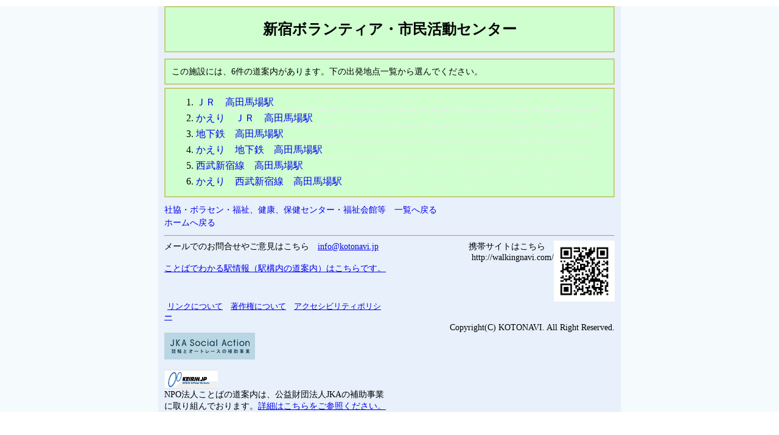

--- FILE ---
content_type: text/html; charset=UTF-8
request_url: https://walkingnavi.com/list_route.php?grp=4&no=467&lang=ja
body_size: 3851
content:
<?xml version="1.0" encoding="utf-8"?>
<!DOCTYPE html PUBLIC "-//W3C//DTD XHTML 1.0 Transitional//EN" "http://www.w3.org/TR/xhtml1/DTD/xhtml1-transitional.dtd">
<html xmlns="http://www.w3.org/1999/xhtml" lang="ja" xml:lang="ja">
<head>
<meta http-equiv="Content-Type" content="text/html; charset=UTF-8" />
<title>新宿ボランティア・市民活動センターの道案内一覧ページ</title>
<meta name="description" content="ことばの道案内の検索サイトウォーキングナビです。" />
<meta name="keywords" content="視覚障害者,地図,音声,ことばの道案内,ことなび,ことナビ" />
<link href="css/reset.css" rel="stylesheet" type="text/css" media="screen,tv" /> <!-- Netscape4を排除 -->
<link href="css/filter.css" rel="stylesheet" type="text/css" media="screen,tv" />
</head>


<body>
<div id="page">
	<div id="pagetitle">
		<h1>新宿ボランティア・市民活動センター</h1>
	</div>
	<div id="information">
		<div>
		<p>この施設には、6件の道案内があります。下の出発地点一覧から選んでください。</p>
		</div>
	</div>
	<div id="listarea">
		<ol>
<li><a href='https://walkingnavi.com/text_map.php?grp=4&amp;rno=597&lang=ja'> ＪＲ　高田馬場駅</a></li>
<li><a href='https://walkingnavi.com/text_map.php?grp=4&amp;rno=2325&lang=ja'> かえり　ＪＲ　高田馬場駅</a></li>
<li><a href='https://walkingnavi.com/text_map.php?grp=4&amp;rno=598&lang=ja'> 地下鉄　高田馬場駅</a></li>
<li><a href='https://walkingnavi.com/text_map.php?grp=4&amp;rno=2326&lang=ja'> かえり　地下鉄　高田馬場駅</a></li>
<li><a href='https://walkingnavi.com/text_map.php?grp=4&amp;rno=2327&lang=ja'> 西武新宿線　高田馬場駅</a></li>
<li><a href='https://walkingnavi.com/text_map.php?grp=4&amp;rno=2328&lang=ja'> かえり　西武新宿線　高田馬場駅</a></li>
</ol>	</div>
	<div id="navi">
		<a href='https://walkingnavi.com/list_facility.php?grp=4&amp;ca1=2&lang=ja'>社協・ボラセン・福祉、健康、保健センター・福祉会館等　一覧へ戻る</a><br />
<a href='https://walkingnavi.com/search.php?grp=4&lang=ja'>ホームへ戻る</a>
	</div>
	
<div id="footer">
	<hr />
	<div id="footer1">
		<div id="mail">
			<p>メールでのお問合せやご意見はこちら　<a href="mailto:info@kotonavi.jp">info@kotonavi.jp</a></p>
<br />
			<p><a href='http://walkingnavi.com/station'>ことばでわかる駅情報（駅構内の道案内）はこちらです。</a></p>

		</div>
		<div id="mobile">
			<div id="mobile_qr">
				<img src='https://walkingnavi.com/img/walkingnavi_QR.gif' alt='' height='100' width='100' />			</div>
			<div id="mobile_text">
				<p>携帯サイトはこちら　</p>
<p>http://walkingnavi.com/</p>			</div>
		</div>
	</div>
	<div id="footer2">
		<div id="link">
			<a href="https://walkingnavi.com/aboutlink.php">リンクについて</a>
			<a href="https://walkingnavi.com/copyright.php">著作権について</a>
			<a href="https://walkingnavi.com/accessibility.php">アクセシビリティポリシー</a>
		</div>
		<p class="clear"></p>
		<div id="copyright" style="float:left;text-align: left;">
<br />
			<p><a href="https://www.jka-cycle.jp"><img src="./img/banner_JKA.png" width=149 height=44 alt="JKA補助事業のバナー"></a></p>
<br />
			<p><a href="http://keirin.jp/"><img src="./img/banner_keirin.gif" width=88 height=31 alt="競輪のバナー"></a></p>
			<p>NPO法人ことばの道案内は、公益財団法人JKAの補助事業に取り組んでおります。<a href="https://www.kotonavi.jp/hp/subsidy/jka_subsidy.php">詳細はこちらをご参照ください。</a></p>
		</div>

		<div id="copyright">
									Copyright(C) KOTONAVI. All Right Reserved.
		</div>
		<p class="clear"></p>
	</div>
</div>



<!-- 広告追加開始-->
<!-- 広告追加最後尾-->
</div>
</body>
</html>



--- FILE ---
content_type: text/css
request_url: https://walkingnavi.com/css/filter.css
body_size: -57
content:
@import"style.css";



--- FILE ---
content_type: text/css
request_url: https://walkingnavi.com/css/style.css
body_size: 10191
content:
@charset "UTF-8";

@media screen {
	/**********************************
		universal
	***********************************/

	h1 {
		font-size: 150%;
	}

	h2 {
		font-size: 150%;
	}

	h3 {
		font-size: 130%;
	}

	h4,
	h5,
	h6 {
		font-size: 100%;
	}

	p.clear {
	    clear: both;
	}
	/**********************************
		structure
	***********************************/

	body {
		background-color: #f5fafd;
		text-align: center;	/* IE�̃o�O�Ή� */
	}

	div#page {
		background: #e7f0fb;
		width: 760px;
		text-align: center;
		margin: 0 auto;
	}

	/**********************************
		header
	***********************************/
	div#header {
		background: #e7f0fb url('../img/header.png') no-repeat left top;
		height: 100px;
		width: 740px;
		margin: 5px auto;
		text-align: left;	/* IE�̃o�O�Ή� */
		position: relative;
	}

		div#header p#subtitle {
			position: absolute;
			font-weight: bold; 
			top: 60px;
			left: 25px;
		}

		div#header p#total {
			position: absolute;
			top: 10px;
			right: 20px;
			color: #ff0000;
			font-weight: bold; 
			font-size: 80%;
		}

		div#header h1#edition {
			position: absolute;
			font-weight: bold; 
			font-size: 150%; 
			color: #007032;
			top: 60px;
			left: 50px;
		}

	div#header_en {
		background: #e7f0fb url('../img/header_en.png') no-repeat left top;
		border: 2px solid #c4cd77;
		height: 100px;
		width: 740px;
		margin: 5px auto;
		text-align: left;	/* IE�̃o�O�Ή� */
		position: relative;
	}

		div#header_en p#subtitle {
			position: absolute;
			font-weight: bold; 
			top: 60px;
			left: 25px;
		}

		div#header_en p#total {
			position: absolute;
			top: 10px;
			right: 20px;
			color: #ff0000;
			font-weight: bold; 
			font-size: 80%;
		}

		div#header_en h1#edition {
			position: absolute;
			font-weight: bold; 
			font-size: 150%; 
			color: #007032;
			top: 60px;
			left: 50px;
		}

	/**********************************
		page title
	***********************************/

	div#pagetitle {
		background-color: #cfffcf;
		border: 2px solid #c4cd77;
		height: auto;
		width: 736px;
		margin: 10px auto;
		text-align: center;	/* IE�̃o�O�Ή� */
	}

	div#pagetitle h1 {
		padding: 20px 0;
		text-align: center;
	}

	/**********************************
		top announce
	***********************************/

	div#announce  {
		height: auto;
		width: 740px;
		margin: 5px auto;
		text-align: left;	/* IE�̃o�O�Ή� */
		font-size: 90%;
	}

	/**********************************
		information
	***********************************/

	div#information {
		background-color: #cfffcf;
		border: 2px solid #c4cd77;
		width: 736px;
		margin: 5px auto;
		text-align: center;
	}

	div#information div {
		width: 700px;
		margin: 0, auto;
		padding: 10px;
		text-align: left;
	�@line-height: 150%;
		font-size: 90%;
	}


	/**********************************
		search area
	***********************************/

	div#category,
	div#keyword,
	div#listarea {
		border: 2px solid #c4cd77;
		background-color: #cfffcf;
		height: auto;
		width: 736px;
		margin: 5px auto;
		text-align: left;	/* IE�̃o�O�Ή� */
	}	

	div#topgroup {
		height: auto;
		width: 740px;
		margin: 5px auto;
		min-height: 1em;
		text-align: left;	/* IE�̃o�O�Ή� */
	}

	div#left {
		height: auto;
		width: 540px;
		float: left;
		margin: 0 0 0 10px;
	}

	div#topkeyword {
		border: 2px solid #c4cd77;
		background-color: #cfffcf;
		height: auto;
		width: 533px;
		margin: 5px 5px 5px 0px;
	}

	div#topkeyword form {
		margin: 5px 15px;
	}

	div#topkeyword form input#key {
		width: 200px;
	}

	div#area {
		border: 2px solid #c4cd77;
		background-color: #cfffcf;
		height: auto;
		width: 533px;
		margin: 5px 5px 5px 0px;
		background: #cfffcf url('../img/area.png') no-repeat 20px 20px;
		text-align: left;	/* IE�̃o�O�Ή� */
	}

	div#group {
		height: auto;
		width: 198px;
		margin: 5px 0px;
		float: right;
		text-align: left;	/* IE�̃o�O�Ή� */
	}

	div#category {
		background: #cfffcf url('../img/category.png') no-repeat 20px 20px;
	}

	div#keyword {
		background: #cfffcf url('../img/keyword.png') no-repeat 20px 20px;
	}

	div#area h2,
	div#category h2,
	div#keyword h2 {
		margin: 30px 0 10px 80px;
	}

	div#group h2 {
/*	  width: 0;		sugi 2013/8/1 ���ʍs���ł̃w�b�_���\�����Ă��Ȃ�����\���ɕύX
	  height: 0;
	  overflow: hidden;
*/
	}

	div#area ol,
	div#category ol {
		margin: 10px 30px 30px 100px;
		padding: 0px;
	}

	div#area ol li,
	div#category ol li {
		font-size: 100%;
		line-height: 150%;
		border-bottom: 2px dotted #ededed;
	}

	div#area li a,
	div#group li a,
	div#category li a {
		text-decoration: none;
	}

	div#group ul {
		margin: 0px;
		padding: 0px;
		list-style: none;
	}

	div#group li {
		background: #f0f6fb url('../img/areagroup_baner.png') no-repeat center center;
		height: auto;
		width: 180px;
		margin: 5px 0px;
		padding: 5px 5px;
		text-align: center;
		font-weight: bold;
		font-size: 120%;
	}

	div#group:after {
	    content: "";
	    display: block;
	    clear: both;
	    height: 1px;
	    overflow: hidden;
	}

	div#keyword p {
		margin: 0 20px 0 80px;
		font-size: 90%;
		line-height: 150%;
	}

	div#keyword form {
		margin: 10px 10px 10px 100px;
	}

	div.othertext {
		border: 2px solid #c4cd77;
		background-color: #cfffcf;
		height: auto;
		width: 736px;
		margin: 5px auto;
		font-size: 100%;
		line-height : 150%;
		text-align: center;	/* IE�̃o�O�Ή� */
	}

	div.othertext div {
		width: 700px;
		padding: 20px;
		margin: 0px, auto;
		text-align: left;	/* IE�̃o�O�Ή� */
	}

	div.othertext h2 {
		background: #cfffcf url('../img/ashiato.png') no-repeat left center;
		padding: 5px 5px 5px 20px;
	}

	div.othertext dd {
		padding: 0 0 0 1em;
	}

	div.othertext dt {
		padding: 1em 0 0 0;
	}

	div.othertext ol.lowalpha {
		list-style-type: lower-alpha;
	}

	div.othertext ol {
		margin: 0 0 0 2em;
		padding: 0;
	}

	div.othertext ul {
		margin: 0 0 0 1em;
		padding: 0;
	}

	/**********************************
		footer
	***********************************/

	div#footer {
		clear: both;
		height: auto;
		margin: 5px auto;
		width: 740px;
		font-size: 90%;
		min-height: 1em;
		text-align: left;	/* IE�̃o�O�Ή� */
	}

	div#footer div#mail {
		margin: 0 0 10px 0;
		height: auto;
		width: 370px;
		float: left;
	}

	div#footer div#mobile {
		height: auto;
		width: 370px;
		float: right;
	}

	div#footer div#mobile div#mobile_qr {
		float: right;
	}

	div#footer div#mobile div#mobile_text {
		text-align: right;
	}

	div#footer div#link {
		clear: both;
		margin: 0;
		height: auto;
		width: 370px;
		float: left;
		font-size: 90%;
	}

	div#footer div#link a {
		padding: 0 5px;
	}

	div#footer div#copyright {
		height: auto;
		width: 370px;
		float: right;
		text-align: right;
	}

	/**********************************
		category list
	***********************************/
	div#listarea {
		clear: both;
	}

	div#listarea ol {
		margin: 10px 30px 10px 50px;
		padding: 0px;
	}

	div#listarea ol li {
		font-size: 100%;
		line-height: 150%;
		border-bottom: 2px dotted #ededed;
	}

	div#listarea ol li a {
		text-decoration: none;
	}


	/**********************************
		navigation area
	***********************************/
	div#navi {
		margin: 10px;
		line-height: 150%;
		font-size: 90%;
		text-align: left;	/* IE�̃o�O�Ή� */
	}

	div#navi a {
		text-decoration: none;
	}

	/**********************************
		list header
	***********************************/
	div#listheader,
	div#listfooter {
		height: auto;
		width: 740px;
		margin: 5px auto;
		text-align: left;	/* IE�̃o�O�Ή� */
		font-size: 90%;
	}

	div#listheader div#limit {
		width: 50%;
		float: left;
	}

	div#listheader div.pagenavi,
	div#listfooter div.pagenavi {
		width: 50%;
		float: right;
		text-align: right;
	}

	div#listheader a,
	div#listfooter a {
		text-decoration: none;
	}

	div.pagenavi:after {
	    content: "";
	    display: block;
	    clear: both;
	    height: 1px;
	    overflow: hidden;
	}

	/**********************************
		text map page
	***********************************/
	div#textmap,
	div#pointinfo,
	div#otherroute,
	div#shisetuinfo {
		background-color: #cfffcf;
		border: 2px solid #c4cd77;
		height: auto;
		width: 736px;
		margin: 5px auto;
		text-align: left;	/* IE�̃o�O�Ή� */
	}	

	div#textmap div#map,
	div#textmap div#crdt,
	div#pointinfo div,
	div#shisetuinfo div {
		height: auto;
		width: 680px;
		margin: 10px auto;
		line-height: 150%;
		text-align: left;	/* ? */
	}

	div#pointinfo h2,
	div#otherroute h2,
	div#shisetuinfo h2 {
		margin: 10px 20px;
	}

	/* 20150330 ���ē���<br />���s����<div>�݂͂ɕύX��������div�̃X�^�C����ύX*/
	div#map div{
		padding: 8px;
	}

	div#otherroute ol {
		width: 680px;
		margin: 10px auto;
	}
		
	div#otherroute ol li {
		line-height: 150%;
	}
	
	div#qr {
		margin: 10px;
		line-height: 150%;
		font-size: 90%;
		text-align: left;	/* IE�̃o�O�Ή� */
		min-height: 1em;
	}

	div#qr a {
		text-decoration: none;
	}

	div#qr div#qrt {
		width: 600px;
		float: left;
	}

	div#qr div#qrc {
		width: 100px;
		float: right;
	}

	div#qr:after {
	    content: "";
	    display: block;
	    clear: both;
	    height: 1px;
	    overflow: hidden;
	}

	p.clear {
		clear: both;
	}

	div#admincode {
		width: 95%;
		margin: 0, 10px;
		text-align: right;
		font-size: 90%;
	}

	p#ptaglink {
		line-height: 200%;
	}
	/**********************************
		what's new
	***********************************/
	div#history {
		clear: both;
		background-color: #cfffcf;
		border: 2px solid #c4cd77;
		height: auto;
		width: 736px;
		margin: 5px auto;
		text-align: left;	/* IE�̃o�O�Ή� */
	}	

	div#history h2 {
		margin: 10px 0 10px 20px;
	}

	div#history dl {
		margin: 10px;
		min-height: 1em;
		font-size: 90%;
		line-height: 150%;
		border-bottom: 2px dotted #5e320d;
	}

	div#history dt {
		float: left;
		width: 150px;
		margin: 0;
		padding: 0;
	}

	div#history dd {
		float: left;
		width: 550px;
		margin: 0 0 0 5px;
		padding: 0;
	}

	div#history a {
		text-decoration: none;
	}

	div#history dl:after {
	    content: "";
	    display: block;
	    clear: both;
	    height: 1px;
	    overflow: hidden;
	}
}
	/**********************************
		icnaviinfo.php
	***********************************/
	p.totop {
		margin: 0 10px;
		text-align: left;
	}

	object#ictag,
	object#KotoNavi {
		visibility: hidden;
	}
